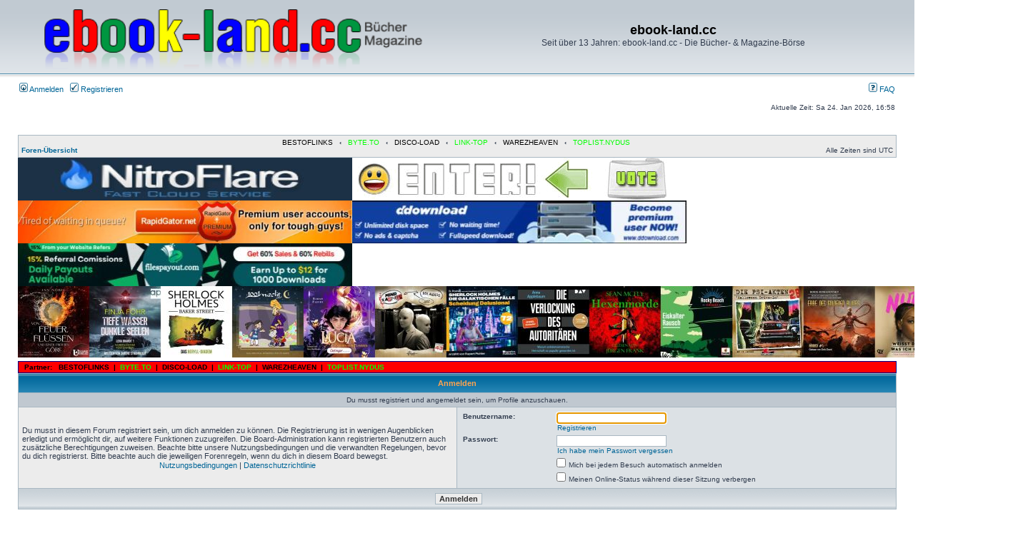

--- FILE ---
content_type: text/html; charset=UTF-8
request_url: https://www.ebook-land.cc/memberlist.php?mode=viewprofile&u=95468&sid=a50a99df3f4a47903909b6c98e7a9696
body_size: 3720
content:
<!DOCTYPE html PUBLIC "-//W3C//DTD XHTML 1.0 Transitional//EN" "http://www.w3.org/TR/xhtml1/DTD/xhtml1-transitional.dtd">
<html xmlns="http://www.w3.org/1999/xhtml" dir="ltr" lang="de" xml:lang="de">
<head>

<meta http-equiv="content-type" content="text/html; charset=UTF-8" />
<meta http-equiv="content-language" content="de" />
<meta http-equiv="content-style-type" content="text/css" />
<meta http-equiv="imagetoolbar" content="no" />
<meta name="resource-type" content="document" />
<meta name="distribution" content="global" />
<meta name="keywords" content="" />
<meta name="description" content="" />

<title>ebook-land.cc &bull; Anmelden</title>

<link rel="alternate" type="application/atom+xml" title="Feed - Neuigkeiten" href="https://www.ebook-land.cc/feed.php?mode=news" /><link rel="alternate" type="application/atom+xml" title="Feed - Neue Themen" href="https://www.ebook-land.cc/feed.php?mode=topics" /><link rel="alternate" type="application/atom+xml" title="Feed - Aktive Themen" href="https://www.ebook-land.cc/feed.php?mode=topics_active" />

<link rel="stylesheet" href="./style.php?id=4&amp;lang=de&amp;sid=8db97b0a64f1a4a09e51d876b3bdb36e" type="text/css" />

<script type="8ec1853f3631e867a336e6ae-text/javascript">
// <![CDATA[


function popup(url, width, height, name)
{
	if (!name)
	{
		name = '_popup';
	}

	window.open(url.replace(/&amp;/g, '&'), name, 'height=' + height + ',resizable=yes,scrollbars=yes,width=' + width);
	return false;
}

function jumpto()
{
	var page = prompt('Gib die Nummer der Seite an, zu der du gehen möchtest.:', '');
	var per_page = '';
	var base_url = '';

	if (page !== null && !isNaN(page) && page == Math.floor(page) && page > 0)
	{
		if (base_url.indexOf('?') == -1)
		{
			document.location.href = base_url + '?start=' + ((page - 1) * per_page);
		}
		else
		{
			document.location.href = base_url.replace(/&amp;/g, '&') + '&start=' + ((page - 1) * per_page);
		}
	}
}

/**
* Find a member
*/
function find_username(url)
{
	popup(url, 760, 570, '_usersearch');
	return false;
}

/**
* Mark/unmark checklist
* id = ID of parent container, name = name prefix, state = state [true/false]
*/
function marklist(id, name, state)
{
	var parent = document.getElementById(id);
	if (!parent)
	{
		eval('parent = document.' + id);
	}

	if (!parent)
	{
		return;
	}

	var rb = parent.getElementsByTagName('input');
	
	for (var r = 0; r < rb.length; r++)
	{
		if (rb[r].name.substr(0, name.length) == name)
		{
			rb[r].checked = state;
		}
	}
}



// ]]>
</script>

<link href="./styles/subsilver2/theme/prime_links/prime_links.css" rel="stylesheet" type="text/css" />
</head>
<body class="ltr">

<a name="top"></a>

<div id="wrapheader">

	<div id="logodesc">
		<table width="100%" cellspacing="0">
		<tr>
			<td><a href="./index.php?sid=8db97b0a64f1a4a09e51d876b3bdb36e"><img src="./styles/subsilver2/imageset/ebook-land.neuerlook.png" width="600" height="95" alt="" title="" /></a></td>
			<td width="100%" align="center"><h1>ebook-land.cc</h1><span class="gen">Seit über 13 Jahren: ebook-land.cc - Die Bücher- &amp; Magazine-Börse</span></td>
		</tr>
		</table>
	</div>

	<div id="menubar">
		<table width="100%" cellspacing="0">
		<tr>
			<td class="genmed">
				<a href="./ucp.php?mode=login&amp;sid=8db97b0a64f1a4a09e51d876b3bdb36e"><img src="./styles/subsilver2/theme/images/icon_mini_login.gif" width="12" height="13" alt="*" /> Anmelden</a>&nbsp; &nbsp;<a href="./ucp.php?mode=register&amp;sid=8db97b0a64f1a4a09e51d876b3bdb36e"><img src="./styles/subsilver2/theme/images/icon_mini_register.gif" width="12" height="13" alt="*" /> Registrieren</a>
					
			</td>
			<td class="genmed" align="right">
				<a href="./faq.php?sid=8db97b0a64f1a4a09e51d876b3bdb36e"><img src="./styles/subsilver2/theme/images/icon_mini_faq.gif" width="12" height="13" alt="*" /> FAQ</a>
		
		
			</td>
		</tr>
		</table>
	</div>

	<div id="datebar">
		<table width="100%" cellspacing="0">
		<tr>
			<td class="gensmall"></td>
			<td class="gensmall" align="right">Aktuelle Zeit: Sa 24. Jan 2026, 16:58<br /></td>
		</tr>
		</table>
	</div>

</div>
<div id="wrapcentre">

	

	<br style="clear: both;" />

	<table class="tablebg" width="100%" cellspacing="1" cellpadding="0" style="margin-top: 5px;">
	<tr>
		<td class="row1">

   
      <div class="redbar">
         <div class="inner"><span class="corners-top"><span></span></span>

         <div id="red-bar">
           <div style="text-align:center;">
            <a href="http://bestoflinks.synology.me" style="color: #000000;" title="BESTOFLINKS">BESTOFLINKS</a> &nbsp; <strong>&#8249;</strong> &nbsp; <a href="https://byte.to/?in=ebook-land.cc" style="color: #00FF00;" title="BYTE.TO">BYTE.TO</a> &nbsp; <strong>&#8249;</strong> &nbsp; <a href="https://disco-load.cc/" style="color: #000000;" title="DISCO-LOAD">DISCO-LOAD</a> &nbsp; <strong>&#8249;</strong> &nbsp; <a href="http://www.linkr.top/Zorro.html" style="color: #00FF00;" title="LINK-TOP">LINK-TOP</a> &nbsp; <strong>&#8249;</strong> &nbsp; <a href="https://warezheaven.net" style="color: #000000;" title="WAREZHEAVEN">WAREZHEAVEN</a> &nbsp; <strong>&#8249;</strong> &nbsp; <a href="http://top.nydus.org/vote/5235/" style="color: #00ff00;" title="TOPLIST.NYDUS">TOPLIST.NYDUS</a>&nbsp;
           </div>   
         </div>

         <span class="corners-bottom"><span></span></span></div>
      </div>      
   
			<p class="breadcrumbs"><a href="./index.php?sid=8db97b0a64f1a4a09e51d876b3bdb36e">Foren-Übersicht</a></p>
			<p class="datetime">Alle Zeiten sind UTC </p>
		</td>
	</tr>
	</table>
<p><a href="javascript:void(0);" onclick="if (!window.__cfRLUnblockHandlers) return false; window.open ('https://www.nitroflare.com/payment?webmaster=1442366')" data-cf-modified-8ec1853f3631e867a336e6ae-=""><img src='https://up.picr.de/49432772vp.jpg' alt='' width='468' heigth='60' /></a><a href="javascript:void(0);" onclick="if (!window.__cfRLUnblockHandlers) return false; window.open('https://toplist.raidrush.ws/vote/4764/')" data-cf-modified-8ec1853f3631e867a336e6ae-=""><img src="https://up.picr.de/49432774td.gif" alt="Topliste" border=0 /></a>
<!-- Embed Code End --> </p>
<p><a href="javascript:void(0);" onclick="if (!window.__cfRLUnblockHandlers) return false; window.open ('http://rapidgator.net/account/registration/ref/3356008')" data-cf-modified-8ec1853f3631e867a336e6ae-=""><img src="https://up.picr.de/49432775lh.jpg" border="0" width="468" height="60" alt="Rapidgator.net"/></a><a href="https://ddownload.com/free100655.html" target="_blank"><img src="https://up.picr.de/49432776rj.jpg" border="0" width="468" height="60" alt="ddownload.com"/></a><a href='https://filespayouts.com/free1945.html' target="_blank"><img src="https://up.picr.de/50355556cm.jpg" border="0" width="468" height="60" alt="filespayouts.com"/></a>
</p>

<img src="bildwiedergabe/bildrotation.php" alt="*" />
	<br />
	
<table class="tablebg" style="margin-top:5px; background:darkblue;" cellpadding="0" cellspacing="1" width="100%">
    <tbody>
        <tr>
            <td style="background:red;">
                <p class="breadcrumbs" style="background:; margin:0;"><span style="font-size:1,4em;">&nbsp;&nbsp;Partner:&nbsp;&nbsp;</span>

                    
                    <a href="http://bestoflinks.synology.me" style="color: #000000;" title="BESTOFLINKS" onclick="if (!window.__cfRLUnblockHandlers) return false; window.open(this.href); return false;" style="font-size:1em;" data-cf-modified-8ec1853f3631e867a336e6ae-=""><span style="font-size:1em;">BESTOFLINKS</span></a>

                     &nbsp;|&nbsp; 
                    <a href="https://byte.to/?in=ebook-land.cc" style="color: #00FF00;" title="BYTE.TO" onclick="if (!window.__cfRLUnblockHandlers) return false; window.open(this.href); return false;" style="font-size:1em;" data-cf-modified-8ec1853f3631e867a336e6ae-=""><span style="font-size:1em;">BYTE.TO</span></a>

                     &nbsp;|&nbsp; 
                    <a href="https://disco-load.cc/" style="color: #000000;" title="DISCO-LOAD" onclick="if (!window.__cfRLUnblockHandlers) return false; window.open(this.href); return false;" style="font-size:1em;" data-cf-modified-8ec1853f3631e867a336e6ae-=""><span style="font-size:1em;">DISCO-LOAD</span></a>

                     &nbsp;|&nbsp; 
                    <a href="http://www.linkr.top/Zorro.html" style="color: #00FF00;" title="LINK-TOP" onclick="if (!window.__cfRLUnblockHandlers) return false; window.open(this.href); return false;" style="font-size:1em;" data-cf-modified-8ec1853f3631e867a336e6ae-=""><span style="font-size:1em;">LINK-TOP</span></a>

                     &nbsp;|&nbsp; 
                    <a href="https://warezheaven.net" style="color: #000000;" title="WAREZHEAVEN" onclick="if (!window.__cfRLUnblockHandlers) return false; window.open(this.href); return false;" style="font-size:1em;" data-cf-modified-8ec1853f3631e867a336e6ae-=""><span style="font-size:1em;">WAREZHEAVEN</span></a>

                     &nbsp;|&nbsp; 
                    <a href="http://top.nydus.org/vote/5235/" style="color: #00ff00;" title="TOPLIST.NYDUS" onclick="if (!window.__cfRLUnblockHandlers) return false; window.open(this.href); return false;" style="font-size:1em;" data-cf-modified-8ec1853f3631e867a336e6ae-=""><span style="font-size:1em;">TOPLIST.NYDUS</span></a>

                    &nbsp;
                
                </p>
            </td>
        </tr>
    </tbody>
</table>

<form action="./ucp.php?mode=login&amp;sid=8db97b0a64f1a4a09e51d876b3bdb36e" method="post">

<table class="tablebg" width="100%" cellspacing="1">
<tr>
	
		<th colspan="2">Anmelden</th>
	
</tr>

	<tr>
		<td class="row3" colspan="2" align="center"><span class="gensmall">Du musst registriert und angemeldet sein, um Profile anzuschauen.</span></td>
	</tr>

<tr>
	<td class="row1" width="50%">
		<p class="genmed">Du musst in diesem Forum registriert sein, um dich anmelden zu können. Die Registrierung ist in wenigen Augenblicken erledigt und ermöglicht dir, auf weitere Funktionen zuzugreifen. Die Board-Administration kann registrierten Benutzern auch zusätzliche Berechtigungen zuweisen. Beachte bitte unsere Nutzungsbedingungen und die verwandten Regelungen, bevor du dich registrierst. Bitte beachte auch die jeweiligen Forenregeln, wenn du dich in diesem Board bewegst.</p>

		<p class="genmed" align="center">
			<a href="./ucp.php?mode=terms&amp;sid=8db97b0a64f1a4a09e51d876b3bdb36e">Nutzungsbedingungen</a> | <a href="./ucp.php?mode=privacy&amp;sid=8db97b0a64f1a4a09e51d876b3bdb36e">Datenschutzrichtlinie</a>
		</p>
	</td>
	
	<td class="row2">
	
		<table align="center" cellspacing="1" cellpadding="4" style="width: 100%;">
		

		<tr>
			<td valign="top" ><b class="gensmall">Benutzername:</b></td>
			<td><input class="post" type="text" name="username" size="25" value="" tabindex="1" />
				
					<br /><a class="gensmall" href="./ucp.php?mode=register&amp;sid=8db97b0a64f1a4a09e51d876b3bdb36e">Registrieren</a>
				
			</td>
		</tr>
		<tr>
			<td valign="top" ><b class="gensmall">Passwort:</b></td>
			<td>
				<input class="post" type="password" name="password" size="25" tabindex="2" />
				<br /><a class="gensmall" href="./ucp.php?mode=sendpassword&amp;sid=8db97b0a64f1a4a09e51d876b3bdb36e">Ich habe mein Passwort vergessen</a>
			</td>
		</tr>
		
			<tr>
				<td>&nbsp;</td>
				<td><input type="checkbox" class="radio" name="autologin" tabindex="3" /> <span class="gensmall">Mich bei jedem Besuch automatisch anmelden</span></td>
			</tr>
			
			<tr>
				<td>&nbsp;</td>
				<td><input type="checkbox" class="radio" name="viewonline" tabindex="4" /> <span class="gensmall">Meinen Online-Status während dieser Sitzung verbergen</span></td>
			</tr>
		
		</table>
	</td>
</tr>



<input type="hidden" name="redirect" value="./memberlist.php?mode=viewprofile&amp;u=95468&amp;sid=8db97b0a64f1a4a09e51d876b3bdb36e" />

<tr>
	<td class="cat" colspan="2" align="center"><input type="hidden" name="sid" value="8db97b0a64f1a4a09e51d876b3bdb36e" />
<input type="submit" name="login" class="btnmain" value="Anmelden" tabindex="5" /></td>
</tr>
</table>

</form>

<br clear="all" />

<table class="tablebg" width="100%" cellspacing="1" cellpadding="0" style="margin-top: 5px;">
	<tr>
		<td class="row1">

   
      <div class="redbar">
         <div class="inner"><span class="corners-top"><span></span></span>

         <div id="red-bar">
           <div style="text-align:center;">
            <a href="http://bestoflinks.synology.me" style="color: #000000;" title="BESTOFLINKS">BESTOFLINKS</a> &nbsp; <strong>&#8249;</strong> &nbsp; <a href="https://byte.to/?in=ebook-land.cc" style="color: #00FF00;" title="BYTE.TO">BYTE.TO</a> &nbsp; <strong>&#8249;</strong> &nbsp; <a href="https://disco-load.cc/" style="color: #000000;" title="DISCO-LOAD">DISCO-LOAD</a> &nbsp; <strong>&#8249;</strong> &nbsp; <a href="http://www.linkr.top/Zorro.html" style="color: #00FF00;" title="LINK-TOP">LINK-TOP</a> &nbsp; <strong>&#8249;</strong> &nbsp; <a href="https://warezheaven.net" style="color: #000000;" title="WAREZHEAVEN">WAREZHEAVEN</a> &nbsp; <strong>&#8249;</strong> &nbsp; <a href="http://top.nydus.org/vote/5235/" style="color: #00ff00;" title="TOPLIST.NYDUS">TOPLIST.NYDUS</a>&nbsp;
           </div>   
         </div>

         <span class="corners-bottom"><span></span></span></div>
      </div>      
   
			<p class="breadcrumbs"><a href="./index.php?sid=8db97b0a64f1a4a09e51d876b3bdb36e">Foren-Übersicht</a></p>
			<p class="datetime">Alle Zeiten sind UTC </p>
		</td>
	</tr>
	</table>

<br clear="all" />

<div align="right"></div>

<script type="8ec1853f3631e867a336e6ae-text/javascript">
// <![CDATA[
	(function()
	{
		var elements = document.getElementsByName("username");
		for (var i = 0; i < elements.length; ++i)
		{
			if (elements[i].tagName.toLowerCase() == 'input')
			{
				elements[i].focus();
				break;
			}
		}
	})();
// ]]>
</script>


</div>

<div id="wrapfooter">
	
	<span class="copyright">Powered by <a href="https://www.phpbb.com/">phpBB</a>&reg; Forum Software &copy; phpBB Group
	<br />Deutsche Übersetzung durch <a href="https://www.phpbb.de/">phpBB.de</a></span>
</div>

<script src="/cdn-cgi/scripts/7d0fa10a/cloudflare-static/rocket-loader.min.js" data-cf-settings="8ec1853f3631e867a336e6ae-|49" defer></script><script defer src="https://static.cloudflareinsights.com/beacon.min.js/vcd15cbe7772f49c399c6a5babf22c1241717689176015" integrity="sha512-ZpsOmlRQV6y907TI0dKBHq9Md29nnaEIPlkf84rnaERnq6zvWvPUqr2ft8M1aS28oN72PdrCzSjY4U6VaAw1EQ==" data-cf-beacon='{"version":"2024.11.0","token":"bb0b165b1fe4475abc8b27b1cc6981b6","r":1,"server_timing":{"name":{"cfCacheStatus":true,"cfEdge":true,"cfExtPri":true,"cfL4":true,"cfOrigin":true,"cfSpeedBrain":true},"location_startswith":null}}' crossorigin="anonymous"></script>
</body>
</html>